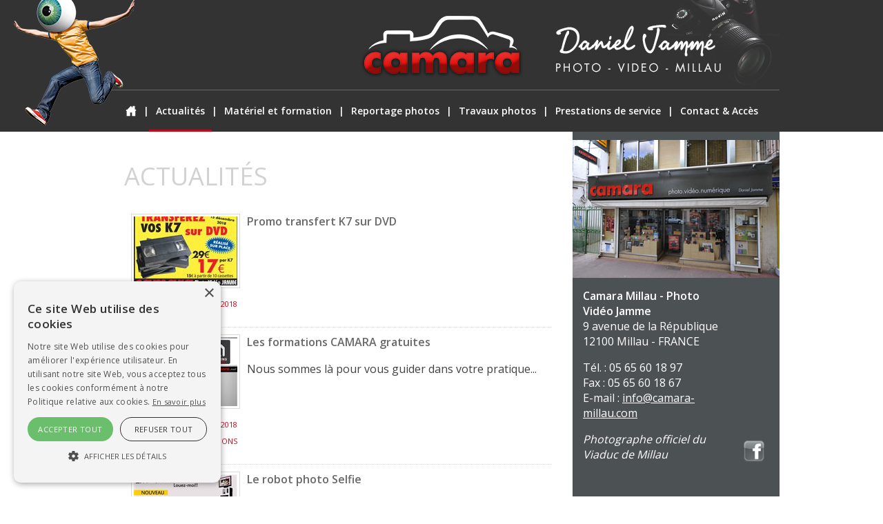

--- FILE ---
content_type: text/html; charset=utf-8
request_url: https://www.camara-millau.com/Actualit%C3%A9s.aspx
body_size: 24460
content:
<!DOCTYPE html PUBLIC "-//W3C//DTD XHTML 1.0 Transitional//EN" "http://www.w3.org/TR/xhtml1/DTD/xhtml1-transitional.dtd">
<html  xml:lang="fr-FR" lang="fr-FR" xmlns="http://www.w3.org/1999/xhtml">
<head id="Head">
<!--**********************************************************************************-->
<!-- DotNetNuke - http://www.dotnetnuke.com                                          -->
<!-- Copyright (c) 2002-2012                                                          -->
<!-- by DotNetNuke Corporation                                                        -->
<!--**********************************************************************************-->
<title>
	Photographe millau Aveyron professionnel spécialiste matériel photos mariage portrait > Actualités
</title><meta content="text/html; charset=UTF-8" http-equiv="Content-Type" /><meta content="text/javascript" http-equiv="Content-Script-Type" /><meta content="text/css" http-equiv="Content-Style-Type" /><meta id="MetaDescription" name="DESCRIPTION" content="Camara Millau, photographe professionnel, matériels photos neufs, occasions, tirages photos en qualité pro sur minilab, reportages, catalogue en ligne" /><meta id="MetaKeywords" name="KEYWORDS" content="Photographe, millau, Aveyron, professionnel, spécialiste, matériel photos, mariage, portrait, Nikon, gopro, olympus, sony, occasion, rodez, languedoc-roussillon, officiel du viaduc de millau, midi pyrenées, Tirage, agrandissement, livre, album, imprimé, région millavoise, nord Aveyron, Identité, transfert, copie, retouche, réparation, nettoyage, grands causses, larzac, Photo, video, Jamme, avenue de la république, camara, sud aveyron,DotNetNuke,DNN" /><meta id="MetaCopyright" name="COPYRIGHT" content="Copyright 2012 Camara Millau" /><meta id="MetaGenerator" name="GENERATOR" content="DotNetNuke " /><meta id="MetaAuthor" name="AUTHOR" content="Photographe millau Aveyron professionnel spécialiste matériel photos mariage portrait" /><meta name="RESOURCE-TYPE" content="DOCUMENT" /><meta name="DISTRIBUTION" content="GLOBAL" /><meta id="MetaRobots" name="ROBOTS" content="INDEX, FOLLOW" /><meta name="REVISIT-AFTER" content="1 DAYS" /><meta name="RATING" content="GENERAL" /><meta http-equiv="PAGE-ENTER" content="RevealTrans(Duration=0,Transition=1)" /><style id="StylePlaceholder" type="text/css"></style><link href="/Portals/_default/default.css?cdv=77" type="text/css" rel="stylesheet"/><link href="/DesktopModules/NBright/NBrightGen/module.css?cdv=77" type="text/css" rel="stylesheet"/><link href="/Portals/camara/Skins/NWB_camara/skin.css?cdv=77" type="text/css" rel="stylesheet"/><link href="/Portals/_default/Containers/DarkKnight/container.css?cdv=77" type="text/css" rel="stylesheet"/><link href="/Portals/camara/portal.css?cdv=77" type="text/css" rel="stylesheet"/><script src="/Resources/Shared/Scripts/jquery/jquery.min.js?cdv=77" type="text/javascript"></script><script type="text/javascript" charset="UTF-8" src="//cdn.cookie-script.com/s/eccde69df9319dd2ac47d6c8b2943fb3.js"></script>

<!-- Google tag (gtag.js) -->
<script async src="https://www.googletagmanager.com/gtag/js?id=G-V40BGTEN68"></script>
<script>
  window.dataLayer = window.dataLayer || [];
  function gtag(){dataLayer.push(arguments);}
  gtag('js', new Date());

  gtag('config', 'G-V40BGTEN68');
</script>


<style>
.minicontact {position:relative;padding-right:70px;}
.social {position:absolute;bottom:0;right:0;}
.social a:link {display:block;width:31px;height:31px;float:left;margin-right:6px;}
a.facebook {background:url(/Portals/camara/facebook.png) no-repeat;}
a.facebook:hover {background:url(/Portals/camara/facebook.png) no-repeat 0 -31px;}
a.twitter {background:url(/Portals/camara/twitter.png) no-repeat;}
a.twitter:hover {background:url(/Portals/camara/twitter.png) no-repeat 0 -31px;}
</style>
<link id="GenCSSjquery.fancybox.css" rel="stylesheet" type="text/css" href="/DesktopModules/NBright/NBrightGen/css/jquery.fancybox.css" /><script type="text/javascript">
		$(document).ready(function() {
			/* Simple image gallery. Uses default settings */
			$('.fancybox').fancybox();
		});
</script><link rel='SHORTCUT ICON' href='/Portals/camara/favicon.ico' type='image/x-icon' />     
        
			    <script type="text/javascript">
			      var _gaq = _gaq || [];
			      _gaq.push(['_setAccount', 'UA-36227433-1']);
			      _gaq.push(['_trackPageview']);
			 
			      (function() {
				    var ga = document.createElement('script'); ga.type = 'text/javascript'; ga.async = true;
				    ga.src = ('https:' == document.location.protocol ? 'https://ssl' : 'http://www') + '.google-analytics.com/ga.js';
				    var s = document.getElementsByTagName('script')[0]; s.parentNode.insertBefore(ga, s);
			      })();
			    </script>
        
		  <meta name="viewport" content="width=device-width, initial-scale=1.0, maximum-scale=1.0, user-scalable=0" /><link rel="stylesheet" type="text/css" href="/Portals/camara/Skins/NWB_camara/SlickNav/slicknav.css"></link><link rel="stylesheet" type="text/css" href="/Portals/camara/Skins/NWB_camara/Superfish/superfish.css"></link></head>
<body id="Body">
    
    <form method="post" action="/Actualit&#233;s.aspx" id="Form" enctype="multipart/form-data">
<div class="aspNetHidden">
<input type="hidden" name="StylesheetManager_TSSM" id="StylesheetManager_TSSM" value="" />
<input type="hidden" name="ScriptManager_TSM" id="ScriptManager_TSM" value="" />
<input type="hidden" name="__EVENTTARGET" id="__EVENTTARGET" value="" />
<input type="hidden" name="__EVENTARGUMENT" id="__EVENTARGUMENT" value="" />
<input type="hidden" name="__VIEWSTATE" id="__VIEWSTATE" value="fxnf+S0oH85KRi4cciJIAxgkIlCJuKKPHJk5j2iDjF6fxhD7WlnraZLNUcEMoHZG3+uvBTqlkRva/3dcw7oyoXFpOWgOQ2s2Dwc+y7xu5AL7nOW/MEDhMh30rUbbjkcxlb3V+L2I7CRlGZ/dM6J4E2rtCFUXJD9iXHIZOdmDBZnmTeH/HW7KvoZvdsAucNQFZkvL/F03lYWQNVsgHMmXzKbI3nVT2O5beVf2Jq923ArexbGb4hHOiZhWCWvLFoG3JA6jjuUngPX3yPnPJGMmBgyLTS67UoVB4hPjmgyygfhsvfbPcOXY+bp37i/ZQ+mjBIXi6SncrErTMmPxx3SoUyZIStLUdFiLQUftBttAm4+EtbYJABBD9qqZ7dhJcHEZ3aiyjBtNfp92OMUeWuUBnPx6d4KNpXA8IKLuBdWViYA16DfJDXGB+02N1UZP0//cpwmRbmn9Stjo8xavjO7ThLb9ITBp5dYZeD4et8YEUmRtI3q9nPGro76+AX9Jedj9nNHgFzZCukt9LdeQxYOYkcmfdNmt4xQNSqOEys1VH+sfwO4u1zwjQe4SpMk1wqtFWIW3kw7vVS5n4kW36QHXqzGWqiKwV5qQhE9qnxWt8nVdL1xz+vfGfYuY/p594z0HsS+p5S+AISFDATGcWEpHHUXc759LxXW1EbglCLdDLPpgW7BcKtCww0vBOGvMAYLLAiql2OsMjU3Guj8M+KwjwKTxKe3GyW74634saY7CHjOUzJ5onNv+fNG/+w0rtupZlh8mB2LQZ/Ds50kBZs9og6qsMcqtx3+ii7KheMQrHQEx1CkA7/QZqgDVS/tnScXz7xs9M11NlGnPuKaRqFML7peFtnzkBmaPJYACPyNg5T7Lq5uGCwLi7nZDYFOhHJ6cQtL21Wsm5z/uRmxpOF3shYPSuIFWlUSvdAbWTIQXS+qn/nlri7bLvV9+c+FKQL5CxB5DVPHQ3wrfCNft8WWxE8XRIJzZvkXcnlODW5fJGz0HTzBwas+qNErTg9y6IWrSzrwuAptOJGvpKq2o316UkBi7+QFLVWUfKsbKTRAYXUbYABxik0r8gnsvZqWTno6VwjTd2YBH6Vo0YH3YD4cW5Pwh2ta5o7wngg+O7ogJGRhTKjTtWo/0XeXqFfLXJ6JPxpCU/TufWhoJOsRTs2HIIklnDpgdaLUF0EmNvlrvhBhPXd4zWF2yi3736rBnQR7Rsn+nOjOwviyBCt+r2WLM/FSWW55svwnhGJFUY4BPIMDJ7A/SpMpJ91Mip89NDaah1vfaa8uDbYxvYLCFOXE2gxR/lIlj0e7Wuod+nd+tXMGoarxRHWH7B82Kgte/D+oWKjBWLnMzm+XPvBc0flNiRiyCfhkUlOVuJLnGM2J1x02R/d1mxjwnTRgz9MaffK4FFwA8r+NxLhrrv62lLzrwAdTzCZTbB5jVAsxh332wX5jjqWCu71eaMA0w8XrJhZYyzexHA2mnlOmEB1rXYBEebYI9ZVLXQrCLbRrSiO15K/[base64]/Rqe4RSwnPxwyyTUFGgWhgoecKmNzvfHKyCVSMoYLGIPXBNKJwHL418XVbzYc0ARusjn+SWzVTp9HM4Oyx/co2rSLpcfQCnx9UFKQJbeAT5AijT+dxwdyAQuXrlp7E+Kf7bW9enoPWbVp5aqWjTdd32+k7jVOaxuLOdmz3B2Qol3S5VMsUOauXz2k/dpJ5gyJMg+NtEeJZG11f5TqJAE3tb1grfIoiRyTGRaFcZ9MegiHtRms1GFCFDM8v7PB1VMsW5Hebjuptwu6JvJLiFuqSleJDV25u1rJuyL4uIYnQVPT4fuVrxWYqnelyYEMSyfwgZQTuawQWxUBqXpwQ+akE0c2IApJ4vFaXoms9lPk5Fz310/Oo62bGnO+AMdcQW6Mhxp3bvgrDwLOW8xdldn22w2UiYT/cG11LFuAv51wnedLJWGxDQksiGIMILYQtnLjoPyx1oXIT+g1pEYjcBPtNJ0jrLOJULzHTtREXErtDVepNZ9Sp2Yp04F4KVYvD6pKtf8gnw0vJSZJuQ6mGfD8qCx2iqMQ93ujurqljXafMeJJfPSMTtkMchCtwTffShrR8Wmw2hIWbHfuvRgzoZoGAH/trgIC8Z6R1l+P3Fo/JCStz4l1VkGDIWMZPAxWthO6519BFfCIeduS/jny/b/BRdL08aN4XrJeMBbjjhMjHQJMiFKMAXGH8BiUGwmjksGlVG/[base64]/pjKJVLjmOqLaTT3RrKEiuOdynF6VHuN+fqW2s/PSbcpnr9JL1TMFbnJIYTkkoVW7IT73VUVMy0mXyPklPoqgnkqfw6P1mfOc3qJohFiXRiQEKikdS0E3OZ5vOqorQLypxvQ0YKftbAVBhU7xqsWP01ZigwJ232+oeFH9quBOEfN1VNC46JYMEWCBOfIg0uLg54fws5BjwNFccNoZlvRazyWFyaDamHCAfhWUtBQ/qFWN/YHrvKihNLq5TzKy+7htE3pUBMWQ/WfVvv/aL1gSKDfiCp6Oo2bfTiYU5QnU31YStT4lCujbRPSFaIwCcu/jSAdfdPPxSbP0YDBitZP6AIhF+S+ZwCZo1F3WkLLoEhqH+TKXaS4fxvmczFskv9vqCLniMJjK10X3JPNz/YAj7QQ9XhjG8Z1pqnZHiaxAjMzcs9Xn/qLm9Rw+ao4k3P2zKB9XJ08sHTv8n1aDMIgcOV4fIzYLmZOsIEXyqJAt2IoqAVlnPcGB1eHmTejCJ1lTQLSeTlWPcw4Ssv3sDRAT48S5pBn97Il35N8heSUuJA4nHa+F/DVly5fY8se1tIC+7/knnzoZVxZ4tfLd4Z6cGsANdcgiPhuHJlLTxq/xil4vXXZ/RmLu9+IO3rgExdGGEW0TtMk0ftBHvco5KJ0NHFUkGSjVl0TSi7I0u7MI/20iQstn2wugJX6K2oUoKM2pRCtZeoyFk1HQlC+xIyLJ/Ll72MQs6LFALNyfw0Z2ItSrj+6eArApScWOtIA4qUDVKReJ8h76Adl6OEJT3hxxPLgCH2aJVDdsBnPmjZsF2DseeeGyr70hSDcbwDW0kJ1taNl4PCUH52yLcZlYui/YuSRfsaH5My2NQu48/y51GvExxEnLkgVwXzlcYlSJYg1PJEHEX2mZ0JBDTqIZV36obsHoFy7/mBQ8jO7LsgPmvKQKLxpjPzAOWQ44mp5ZuNjn8mzGFqEu5fAeugD9+s1/Ygm/moBF8exAkC1krjwJITVqhmUuNdoNz4JNkE5JO3MXl/qX5brZoNKq0BTuq2ajJ58gT4YNnCz8voYICVCJNqS+5KNvMHOh6LP2PL04Qd3iAR/8WRoAT9Vy7t2RCAB3IGbEmyvoP1Dze98znjvgAUscogy8tWDbElZDiMYNwfbwtrKMZkkgmmo2inCGGVGvXbxJNNr6/16vhKPIBpOTQqruI/cOXdQMieWBWT6gB+gwTllGk7wpqrNBEWE0hjyJjvwxzvqvQOcmTgado44tZuQy1lHay2RJ8VOm3/EZY4zwYEuuRcmrLlSvj/nuEYpva698tUyCvy25cci470hyFbcI0t39y0InOW+FXe/5XBsIpwxCAwVdPdrON1/uDMCBHt11USWIPn5QSW1ClScdsLQ4P6PJQWxLURJvlBklglY2CnWD0eCMfoIXsmJJMB6I6ZIe+bQg26tQHhBTiEW4/ecS5yE4bsWFmGIDylPwbCojMtFHUXftMK3gVQI9l3HsnI+cIv44CJX0s3UFlvFTXRcbDpynuXYxRmxgO43gHrz/evXl70ypA6qReP2w28Oe/PPC2MAi3NibzgHJtlYMnEdLU7KCQMjmdWQfo2PhH5yMM9chef93hrlUCcaoEzNR8YJjMRpLF9ykS6j0tUqvl8i6t/sVAVn0cXmRwpCTY1EINffvSpQ6HB8Akeqt6iPGbnXFgS2pScNRuDdyDu0Lp8B/Ksam5xyxowKjDO1R3nnlM+5C9sOtzw9uwVIvnRWKf16Qo9Hc6IROci6AiiLkGXo81kRFWZbdOqVtQ5wWiShWvOjAoXrqvKfCG8uynvmIB8BNBR/3vt8xX9j+PEEcPZgFAR25FtQ4ZIL7/2Q7FxXM92e0GiwpP08mO6eq4TcqzkyB1yzqlNU4xxwQoZ3C3ebYREt224vcHpMl65jdw0+jbDmCB/[base64]/WVxhZI4Yajdti09Z5iTOugL9MmCmsYZLr8OdIHq4/VoMyEcVHPdcQAMKLVwq5q+2Wc1XdDtTxmqEB8/Fgj3RTzwnWbgGOELnDuPcJ3y+lNBI1Qi/x6eFmmP3djwoQCBEIiOm3UetEqSPCIPqLCvqLkKTOQwucDJGdgKzb3JkGLFil2hu/8YjYet5n/4TDRkbegFOh1cZ8tb38avfUNVYTNbu6X37RjbQTOmEk2NsvhUxXtZHd/r7YF47ki1SPY/oPQBWO3UmDeAhCLXx5WMSZvVV7KsuUoB1q3/m1isIPmEwrlQpul64ZugNdEfKqbhGCtFBQ+xAZf6rqsglC7D0NAwhMkpfNy6siDp04TSLAPOpHlb3tFaDOR9HotfkwzbgSbovTijTzePtDc77ebQkhJxBr8hXksM/GhgFDTQskpSJ8smgEGzlhCh87H0NeOZOCY18VO+4q+csh0WGTSS6XCLyIO20wlWSR3YL+hcoXKjn0W1QC6xBnMRujBS7SKewEwQFVxNoczm6mAVV74rPdSUYsVdOV2K0zMV6f4tGSVtI94bXyBy5Fca2jS8DQy97ODCmhSR5ljLeilYoMyKlEu3Ki2/8sWLC7mVvI/vIOFYUSixf71oglt06XNMCL6OIdTqaV0TXrDKEtVJiALL4cTm9Ihbh/hfMQ545UA0LoEOQEmVFMebt/YgekDeaIdluCJX0VgGWrNtB31rYaRxgAIlpYyx5oK4DU5/AkW4xQdo2EibOcS0N5HN+kKlYzMOL6Q3DXjsm6Nn5Pv6RxN0/ET8tLyamc3ITtjnmG0vYSOCdpcIPXjjzssM5FaxhZN+h8bZAfM8IiZID1Oa/7cvkTQxNYhZvVW8Hs9ztH2kxzzPeiYFapjyZIBMqE5fdl5bivzG9WfNJaiD+pWN4Ch6aj5ZaU1Q4Zn0J2lLSIthDyS5XPSYd8UmcAF8VSW0HS1Duywau4L+bR4HQmm7nW5jCVGc7EFzAEWdIMuKSFo7AbUrwPhYQtb5ZCXJ3R9iDPNv0TjeUJtBk+E/XsQdJLv9dmv1WM5tVVhks2Ik6X8JgKnf/re+3GDwatFbPqsy+pOhjJBqdwgOB19dcPJhFD+MTOeLgKb9RjRFV00wUVk4O50N1smhhZ2HCD2/fPHQf5AcqAyfcF389Z00to42382NYswCiTXi9eSCRkWoVzgZzOGvQ+kuq6X4K//HGbnRnpJsJk=" />
</div>

<script type="text/javascript">
//<![CDATA[
var theForm = document.forms['Form'];
if (!theForm) {
    theForm = document.Form;
}
function __doPostBack(eventTarget, eventArgument) {
    if (!theForm.onsubmit || (theForm.onsubmit() != false)) {
        theForm.__EVENTTARGET.value = eventTarget;
        theForm.__EVENTARGUMENT.value = eventArgument;
        theForm.submit();
    }
}
//]]>
</script>


<script src="/WebResource.axd?d=eQ5aw9d4uU9g0hPYgl8Ere8hs2iZN8nMVy68UweBIzf78JWjQU9-AMMZ_rsSbxj_tY8FmcVw2DXgLrl30&amp;t=637811765229275428" type="text/javascript"></script>


<script src="/DesktopModules/NBright/NBrightGen/js/jquery.fancybox.pack.js" type="text/javascript"></script><script type="text/javascript" src="/Portals/camara/Skins/NWB_camara/SlickNav/jquery.slicknav.min.js"></script><script type="text/javascript">if (!(window.jQuery && window.jQuery.fn && window.jQuery.fn.hoverIntent)) document.write(unescape('%3Cscript src="/Portals/camara/Skins/NWB_camara/Superfish/hoverIntent.js" type="text/javascript"%3E%3C/script%3E'));</script><script type="text/javascript">if (!(window.jQuery && window.jQuery.fn && window.jQuery.fn.superfish)) document.write(unescape('%3Cscript src="/Portals/camara/Skins/NWB_camara/Superfish/superfish.js" type="text/javascript"%3E%3C/script%3E'));</script>
<script type="text/javascript">
//<![CDATA[
var __cultureInfo = {"name":"fr-FR","numberFormat":{"CurrencyDecimalDigits":2,"CurrencyDecimalSeparator":",","IsReadOnly":false,"CurrencyGroupSizes":[3],"NumberGroupSizes":[3],"PercentGroupSizes":[3],"CurrencyGroupSeparator":" ","CurrencySymbol":"€","NaNSymbol":"NaN","CurrencyNegativePattern":8,"NumberNegativePattern":1,"PercentPositivePattern":0,"PercentNegativePattern":0,"NegativeInfinitySymbol":"-∞","NegativeSign":"-","NumberDecimalDigits":2,"NumberDecimalSeparator":",","NumberGroupSeparator":" ","CurrencyPositivePattern":3,"PositiveInfinitySymbol":"∞","PositiveSign":"+","PercentDecimalDigits":2,"PercentDecimalSeparator":",","PercentGroupSeparator":" ","PercentSymbol":"%","PerMilleSymbol":"‰","NativeDigits":["0","1","2","3","4","5","6","7","8","9"],"DigitSubstitution":1},"dateTimeFormat":{"AMDesignator":"","Calendar":{"MinSupportedDateTime":"\/Date(-62135596800000)\/","MaxSupportedDateTime":"\/Date(253402297199999)\/","AlgorithmType":1,"CalendarType":1,"Eras":[1],"TwoDigitYearMax":2029,"IsReadOnly":false},"DateSeparator":"/","FirstDayOfWeek":1,"CalendarWeekRule":2,"FullDateTimePattern":"dddd d MMMM yyyy HH:mm:ss","LongDatePattern":"dddd d MMMM yyyy","LongTimePattern":"HH:mm:ss","MonthDayPattern":"d MMMM","PMDesignator":"","RFC1123Pattern":"ddd, dd MMM yyyy HH\u0027:\u0027mm\u0027:\u0027ss \u0027GMT\u0027","ShortDatePattern":"dd/MM/yyyy","ShortTimePattern":"HH:mm","SortableDateTimePattern":"yyyy\u0027-\u0027MM\u0027-\u0027dd\u0027T\u0027HH\u0027:\u0027mm\u0027:\u0027ss","TimeSeparator":":","UniversalSortableDateTimePattern":"yyyy\u0027-\u0027MM\u0027-\u0027dd HH\u0027:\u0027mm\u0027:\u0027ss\u0027Z\u0027","YearMonthPattern":"MMMM yyyy","AbbreviatedDayNames":["dim.","lun.","mar.","mer.","jeu.","ven.","sam."],"ShortestDayNames":["di","lu","ma","me","je","ve","sa"],"DayNames":["dimanche","lundi","mardi","mercredi","jeudi","vendredi","samedi"],"AbbreviatedMonthNames":["janv.","févr.","mars","avr.","mai","juin","juil.","août","sept.","oct.","nov.","déc.",""],"MonthNames":["janvier","février","mars","avril","mai","juin","juillet","août","septembre","octobre","novembre","décembre",""],"IsReadOnly":false,"NativeCalendarName":"calendrier grégorien","AbbreviatedMonthGenitiveNames":["janv.","févr.","mars","avr.","mai","juin","juil.","août","sept.","oct.","nov.","déc.",""],"MonthGenitiveNames":["janvier","février","mars","avril","mai","juin","juillet","août","septembre","octobre","novembre","décembre",""]},"eras":[1,"ap. J.-C.",null,0]};//]]>
</script>

<script src="/Telerik.Web.UI.WebResource.axd?_TSM_HiddenField_=ScriptManager_TSM&amp;compress=1&amp;_TSM_CombinedScripts_=%3b%3bSystem.Web.Extensions%2c+Version%3d4.0.0.0%2c+Culture%3dneutral%2c+PublicKeyToken%3d31bf3856ad364e35%3afr-FR%3a5bc44d53-7cae-4d56-af98-205692fecf1f%3aea597d4b%3ab25378d2" type="text/javascript"></script>
<div class="aspNetHidden">

	<input type="hidden" name="__VIEWSTATEGENERATOR" id="__VIEWSTATEGENERATOR" value="CA0B0334" />
	<input type="hidden" name="__VIEWSTATEENCRYPTED" id="__VIEWSTATEENCRYPTED" value="" />
	<input type="hidden" name="__EVENTVALIDATION" id="__EVENTVALIDATION" value="GSH+qvpaTWJQ5GlofZ+2bkf8PRIsFRMru4p0anbtlLS/OZgiyRTrNoqZdyl+rU/zlRFl9gBE+d1UDw6eySFZhC+WB+T0zWeeAk4e0t/7x7EAqi8hNqYJhLNadf+JYyYRE5l05ro3EoJSgpb+" />
</div><script type="text/javascript">
//<![CDATA[
Sys.WebForms.PageRequestManager._initialize('ScriptManager', 'Form', [], [], [], 90, '');
//]]>
</script>

        <script src="/js/dnncore.js?cdv=77" type="text/javascript"></script>
        
        

<div class="pagemaster">

<div class="mobilemenu"><!-- DDRmenu v02.00.01 - SlickNav template --><ul id="mobilemenu">
  <li><a href="https://www.camara-millau.com/Accueil.aspx">Accueil</a></li>
  <li><a href="https://www.camara-millau.com/Actualit%C3%A9s.aspx">Actualités</a></li>
  <li><a href="https://www.camara-millau.com/Mat%C3%A9rieletformation.aspx">Matériel et formation</a></li>
  <li><a href="https://www.camara-millau.com/Reportagephotos.aspx">Reportage photos</a></li>
  <li><a href="https://www.camara-millau.com/Travauxphotos.aspx">Travaux photos</a></li>
  <li><a href="https://www.camara-millau.com/Prestationsdeservice.aspx">Prestations de service</a></li>
  <li><a href="https://www.camara-millau.com/ContactAcc%C3%A8s.aspx">Contact &amp; Accès</a></li>
</ul><script type="text/javascript">
jQuery(document).ready(function() {
	$('#mobilemenu').slicknav({
  label: '',
  duplicate: false
  });
});
    </script></div>

<div class="header">
<div class="page">
  <div id="dnn_HeaderPane" class="headerpane"><div class="DnnModule DnnModule-NBrightGen DnnModule-891"><a name="891"></a>
<div class="Invisible"><div id="dnn_ctr891_ContentPane"><!-- Start_Module_891 --><div id="dnn_ctr891_ModuleContent" class="DNNModuleContent ModNBrightGenC">
	
<img alt="" src="/Portals/camara/perso1.png" />






</div><!-- End_Module_891 --></div></div></div></div>
  <div class="logopane"><a id="dnn_dnnLogo_hypLogo" title="Photographe millau Aveyron professionnel spécialiste matériel photos mariage portrait" href="https://www.camara-millau.com/Accueil.aspx"><img id="dnn_dnnLogo_imgLogo" src="/Portals/camara/camara-logo2018.png" alt="Photographe millau Aveyron professionnel spécialiste matériel photos mariage portrait" style="border-width:0px;" /></a></div>
  <div class="menu"><!-- DDRmenu v02.00.01 - Superfish template --><script type="text/javascript">
			jQuery(function($) {
				$("#dnn_ctl02").superfish(
					{onShow:function() { if ($.browser.msie) this[0].style.removeAttribute('filter'); },MenuStyle:"Superfish"}
				);
			});
		</script><div class="sf-menu-table">
  <ul class="sf-menu" id="dnn_ctl02">
    <li class="tabfirst"><a href="https://www.camara-millau.com/Accueil.aspx">Accueil</a>|</li>
    <li class="current"><a href="https://www.camara-millau.com/Actualit%C3%A9s.aspx">Actualités</a>|</li>
    <li><a href="https://www.camara-millau.com/Mat%C3%A9rieletformation.aspx">Matériel et formation</a>|</li>
    <li><a href="https://www.camara-millau.com/Reportagephotos.aspx">Reportage photos</a>|</li>
    <li><a href="https://www.camara-millau.com/Travauxphotos.aspx">Travaux photos</a>|</li>
    <li><a href="https://www.camara-millau.com/Prestationsdeservice.aspx">Prestations de service</a>|</li>
    <li><a href="https://www.camara-millau.com/ContactAcc%C3%A8s.aspx">Contact &amp; Accès</a></li>
  </ul>
</div></div>
</div>
</div>

<div class="page">
  <div class="content">
    <div id="dnn_ContentPane" class="contentpane"><div class="DnnModule DnnModule-NBrightGen DnnModule-898"><a name="898"></a>
<div class="Invisible"><div id="dnn_ctr898_ContentPane"><!-- Start_Module_898 --><div id="dnn_ctr898_ModuleContent" class="DNNModuleContent ModNBrightGenC">
	
<h1>Actualités</h1>
<div class="entrylistdiv">
<div class="entrylistleft">
<a href="https://www.camara-millau.com/Actualités/TabId/373/eid/142845/modid/898/PromotransfertK7surDVD.aspx">
<img alt="Promo transfert K7 sur DVD" src="/Portals/camara/NBrightGen_Upload/Thumb_150x100_b10ffa53-b3da-47da-ae70-ccb280f3628d.jpg" />
</a>
<p class="infos">
04/12/2018<br />

</p>
</div>
<div class="entrylistright">
<h2><a href="https://www.camara-millau.com/Actualités/TabId/373/eid/142845/modid/898/PromotransfertK7surDVD.aspx">Promo transfert K7 sur DVD</a></h2>
<p></p>
</div>
<div class="clearfix"></div>
</div><div class="entrylistdiv">
<div class="entrylistleft">
<a href="https://www.camara-millau.com/Actualités/TabId/373/eid/140584/modid/898/LesformationsCAMARAgratuites.aspx">
<img alt="Les formations CAMARA gratuites" src="/Portals/camara/NBrightGen_Upload/Thumb_150x100_c1dbac69-b069-491d-9689-bd1209b9943f.jpg" />
</a>
<p class="infos">
03/12/2018<br />
Formations
</p>
</div>
<div class="entrylistright">
<h2><a href="https://www.camara-millau.com/Actualités/TabId/373/eid/140584/modid/898/LesformationsCAMARAgratuites.aspx">Les formations CAMARA gratuites</a></h2>
<p>Nous sommes l&#224; pour vous guider dans votre pratique...</p>
</div>
<div class="clearfix"></div>
</div><div class="entrylistdiv">
<div class="entrylistleft">
<a href="https://www.camara-millau.com/Actualités/TabId/373/eid/140726/modid/898/Unconceptexclusif.aspx">
<img alt="Le robot photo Selfie" src="/Portals/camara/NBrightGen_Upload/Thumb_150x100_79b0c75f-d4ae-453d-9a29-f480ae6d051d.jpg" />
</a>
<p class="infos">
26/09/2015<br />
NOUVEAU
</p>
</div>
<div class="entrylistright">
<h2><a href="https://www.camara-millau.com/Actualités/TabId/373/eid/140726/modid/898/Unconceptexclusif.aspx">Le robot photo Selfie</a></h2>
<p>Des souvenirs uniques et personnalis&#233;s...</p>
</div>
<div class="clearfix"></div>
</div><div class="entrylistdiv">
<div class="entrylistleft">
<a href="https://www.camara-millau.com/Actualités/TabId/373/eid/140582/modid/898/DunouveauchezCAMARA.aspx">
<img alt="Du nouveau chez CAMARA" src="/Portals/camara/NBrightGen_Upload/Thumb_150x100_c95946e1-7dad-436c-81ac-7c437a99d13c.jpg" />
</a>
<p class="infos">
08/06/2015<br />
NOUVEAUTE
</p>
</div>
<div class="entrylistright">
<h2><a href="https://www.camara-millau.com/Actualités/TabId/373/eid/140582/modid/898/DunouveauchezCAMARA.aspx">Du nouveau chez CAMARA</a></h2>
<p></p>
</div>
<div class="clearfix"></div>
</div>





</div><!-- End_Module_898 --></div></div></div></div>
    <div class="right">
    <div id="dnn_TopRightPane" class="toprightpane"><div class="DnnModule DnnModule-NBrightGen DnnModule-894"><a name="894"></a>
<div class="Invisible"><div id="dnn_ctr894_ContentPane"><!-- Start_Module_894 --><div id="dnn_ctr894_ModuleContent" class="DNNModuleContent ModNBrightGenC">
	
<img src="/Portals/camara/magasin.jpg" /><br />
<div class="minicontact">
<div class="social">
<a href="http://www.facebook.com/pages/Photo-Video-Jamme/133573633462866" target="_blank" class="facebook" ></a>
<a href="" target="_blank" class="twitter" style='display:none;'></a>
</div>
<b>Camara Millau - Photo Vidéo Jamme</b>
<div>9 avenue de la République</div>
<div >12100 Millau - FRANCE</div>
<p>
<div >Tél. : 05 65 60 18 97</div>
<div style='display:none;'>Tél. 2 : </div>
<div >Fax : 05 65 60 18 67</div>
E-mail : <script type="text/javascript">document.write(String.fromCharCode(60,97,32,104,114,101,102,61,39,109,97,105,108,116,111,58,105,110,102,111,64,99,97,109,97,114,97,45,109,105,108,108,97,117,46,99,111,109,39,62,105,110,102,111,64,99,97,109,97,114,97,45,109,105,108,108,97,117,46,99,111,109,60,47,97,62))</script>
</p>
<p><i>Photographe officiel du Viaduc de Millau</i></p>
</div>






</div><!-- End_Module_894 --></div></div></div></div>
    <div id="dnn_RightPane" class="rightpane DNNEmptyPane"></div>
    </div>
    <div class="clearfix"></div>
  </div>
</div>

<div class="footer">
<div class="page">
  <span id="dnn_dnnCopyright_lblCopyright" class="SkinObject">Copyright 2012 Camara Millau</span>
-&nbsp;<a href="/Mentionsl%C3%A9gales.aspx" class="SkinObject">Mentions L&eacute;gales</a>&nbsp;-&nbsp;<a id="dnn_dnnLogin_loginLink" title="Connexion" class="SkinObject" href="https://www.camara-millau.com/login.aspx?ReturnUrl=%2fActualit%c3%a9s.aspx">Connexion</a>
<!--close loginGroup-->
</div>
</div>

</div>

        <input name="ScrollTop" type="hidden" id="ScrollTop" />
        <input name="__dnnVariable" type="hidden" id="__dnnVariable" autocomplete="off" />
        
    
<script type="text/javascript" src="/Resources/Shared/scripts/initWidgets.js" ></script></form>
    
    
</body>
</html>

--- FILE ---
content_type: text/css
request_url: https://www.camara-millau.com/Portals/camara/Skins/NWB_camara/skin.css?cdv=77
body_size: 10593
content:
  /* Fonts */
@import url(https://fonts.googleapis.com/css?family=Open+Sans:300,400,600);

body {
  color:#414244;
  font-size: 16px;
  font-family: 'Open Sans', sans-serif;
  line-height: 24px;
}
.pagemaster {
  width: 100%;
  min-width: 980px;
  position: relative;
  z-index: 1;
}
.header {
  background: #333;
}
.page {
  width: 980px;
  position: relative;
  margin: 0 auto;
}
.header .page {
  background: transparent url(bannerbg2018.jpg) no-repeat top right;
}
.headerpane {
  position: absolute;
  top: 0;
  left: -130px;
}
.logopane {
  height: 130px;
  text-align: center;
  border-bottom: #666 solid 1px;
}
.logopane img {margin:23px 0 0 0;}
.menu {
  height: 60px;
}
.menu a:link {
  text-decoration: none;
}
.content {position:relative;}
.contentpane {background-color:white;width:620px;margin:20px 30px 30px 30px;float:left;min-height:100px;}
.right {background-color:#4c5153;float:left;color:white;line-height:normal;width:300px;}
.right a:link, .right a:visited, .right a:active {color:white;}
.right a:hover {color:black;}
.toprightpane img {margin-top:12px;}
.rightpane {width:270px;min-height:100px;margin:0 15px 15px 15px;border-top:#707475 solid 1px;}
.rightpane:after {content:"";display:table;clear:both;}

/*.contentpane .DNNModuleContent {margin: 0 25px;}*/

/* FOOTER */
.footer {padding:15px;margin-top:20px;background-color:#eeeae8;color:#9a9a9a;font-size:10px;text-align:right;}
.footer span.SkinObject {font-weight:normal;color:#9a9a9a;font-size:10px;}
.footer a.SkinObject:link, .footer a.SkinObject:visited, .footer a.SkinObject:active {font-weight:normal;color:#9a9a9a;text-decoration:none;font-size:10px;}
.footer a.SkinObject:hover {font-weight:normal;color:black;text-decoration:none;}

/* MISC */

.entrylistdiv {padding:10px;border-bottom:1px dotted #dadada;}
.entrylistleft {float:left;text-align:right;margin-right:10px;}
.entrylistleft img {padding:3px;border:1px solid #dadada;}
.infos {text-transform:uppercase;font-size:11px;padding-right:4px;color:#be0c1c;}
.entrylistright {float:left;}
.entrylistright h2 {font-weight:bold;margin:0;text-transform:none;font-size:16px;}

.entrycat {font-weight:bold;text-transform:uppercase;font-size:14px;}
.entrydiv h1 {font-weight:bold;margin:0;line-height:30px;text-transform:none;font-size:30px;letter-spacing:-1px;}
.entrygal, .entryinfos, .entrymore {padding:10px;border-bottom:1px dotted #dadada;}
.entrygal img {padding:3px;border:1px solid #dadada;float:left;margin-right:10px;}
.entryback {padding:10px;text-align:right;}

.lof-slidecontent .slider-desc-header { font-weight:bold;text-transform:uppercase;font-size:14px;}
.lof-slidecontent .slider-description h1 { font-weight:bold;margin:0;line-height:30px;text-transform:none;font-size:30px;color:white;letter-spacing:-1px; }
.lof-slidecontent .slider-description p { margin-top:5px; }

.homenewsdiv {position:relative;}
.homenewsnav {position:absolute;bottom:0;left:0;}
.homenewstext {position:absolute;top:0;left:0;}

.occdiv {margin-bottom:10px;background-color:#e7e7e7;padding:10px;position:relative;}
.occprice {position:absolute;bottom:10px;right:10px;font-weight:bold;font-size:14px;}
.occimg {float:left;margin-right:10px;}

.repdiv {background-color:#cccccc;padding:10px 0 0 10px;}
.repimg {float:left;margin:0 10px 10px 0;}

.homerepdiv {background-color:#cccccc;padding:10px 0 0 10px;margin-top:15px;}
.homereplink {text-align:right;margin-top:10px;font-size:11px;}

.marquesdiv {text-align:center;width:120px;}
.marquesdiv img {margin-bottom:5px;}

.minicontact {margin:15px 15px 0;}

.datatable {width:100%;}
.datatable th{background:#d3e9f7 url("tableheader.jpg") repeat-x top left;border-top:1px solid #D2E7F8;border-bottom:1px solid #C0DAE7;padding:5px 10px;color:#0072c6;font-family:Segoe UI, Arial, Verdana, Helvetica sans-serif;font-weight:normal;}
.datatable td{border-bottom:1px solid #e9e9e9;padding:10px;}

.NBright_ButtonDiv {margin-top:10px;}

.NBright_ButtonDiv a:link, .NBright_ButtonDiv a:visited, .NBright_ButtonDiv a:active {
  background-color: #f5f5f5;
  border: 1px solid #dedede;
  border-top: 1px solid #eee;
  border-left: 1px solid #eee;
  line-height: 130%;
  text-decoration: none;
  font-weight: bold;
  color: #565656;
  padding: 5px 10px 6px 10px;
  margin-left: 380px;
}
.NBright_ButtonDiv a:hover{background-color:#dff4ff;border:1px solid #c2e1ef;color:#336699;text-decoration: none;}

.clearfix {clear:both;}

/* Password Information */
#Passwords{margin:2em 0;padding:0;}
#Passwords li{display:inline-block;height:62px;width:305px;background:url(images/Icons.png) no-repeat -256px -64px;margin:0 15px 0 0;padding:0;list-style-type:none;}
#Passwords li.Host{margin:0;}
#Passwords span.SubHead{display:block;color:#FFF;font-size:14px;padding:11px 0 8px 15px;}
#Passwords span.Password{color:#FFF;padding:0 0 0 15px;}
p.Disclaimer{clear:both;color:#666666;font-size:11px;line-height:14px;}

/* Panes - In Layout Mode */
.paneOutline{border:0;}
.paneOutline span.SubHead center{border:1px #ccc dotted;border-left:0;border-right:0;line-height:2.5em;}

#iPopUp{display:none;}
.eipbackimg{z-index:1000;}

/* Language Object */
.language-object { display:inline-block; margin-left: 5px; }

/* DNN Default */
.ControlPanel, .PagingTable { background:#d9d9d9; border:1px #667 solid; padding:2px; margin:0 auto; width:960px;}
.ControlPanel table td {padding:2px;}
.Head {color:#333;font-size:20px;font-family:Tahoma, Arial, Helvetica;font-weight:normal;}
.SubHead {color:#036;font-size:11px;font-family:Tahoma, Arial, Helvetica;font-weight:700;}
.SubSubHead {color:#000;font-size:11px;font-family:Tahoma, Arial, Helvetica;font-weight:700;}
.Normal, .NormalDisabled { color:#494949;font-size:12px; font-family:Segoe UI, Arial, Helvetica;}
.NormalDisabled {color:#c0c0c0;}
.NormalBold { color:#494949;font-size:12px;font-family:Segoe UI, Arial, Helvetica;font-weight:700;}
.NormalRed {color:#F00; font-size:12px;font-family:Segoe UI, Arial, Helvetica;font-weight:700;}
.NormalTextBox {font-size:12px;font-family:Segoe UI, Arial, Helvetica;font-weight:normal;}
.DataGrid_AlternatingItem {background-color:#FFF;color:#F00;font-size:10px;font-family:Tahoma, Arial, Helvetica;font-weight:normal;}
.DataGrid_Container {background-color:Transparent;}
.DataGrid_Footer {background-color:#FFF;}
.DataGrid_Header {background-color:Transparent;color:#000;font-size:10px;font-family:Tahoma, Arial, Helvetica;font-weight:700;text-align:center;}
.DataGrid_Item {background-color:Transparent;color:#000;font-size:10px;font-family:Tahoma, Arial, Helvetica;font-weight:normal;}
.DataGrid_SelectedItem {background-color:#c0c0c0;color:#00F;font-size:10px;font-family:Tahoma, Arial, Helvetica;font-weight:normal;}
.CommandButton {font-size:11px;font-family:Tahoma, Arial, Helvetica;font-weight:normal;}
A.CommandButton:link, A.CommandButton:visited { color:#3969b7; text-decoration:underline; font-weight:700;}
A.CommandButton:hover { color:#83A3D8; text-decoration:underline;}
A.CommandButton:active { color:#000; text-decoration:underline;}
.StandardButton {padding:0 5px;background:#DDD;color:#000;font-size:11px;font-family:Verdana, sans-serif;font-weight:normal;}
h1, h2, h3, h4, h5, h6 {color:#696969;font-family:'Open Sans', sans-serif;font-weight:normal;margin:20px 0;line-height:normal;text-transform:uppercase;}
h1 {font-size:36px;color:#d2d2d2;}
h2 {font-size:24px;}
h3 {font-size:16px;}
.right h3 {color:white;}
h4 {font-size:13px;color:#cf7a0e;letter-spacing:1px;margin-bottom:10px;}
h5 {font-size:13px;color:#a48a76;letter-spacing:1px;margin-bottom:10px;}
h6 {font-size:16px;color:#4a4a4a;}
h1 a:link, h1 a:visited, h1 a:active, h1 a:hover {text-decoration:none;}
h2 a:link, h2 a:visited, h2 a:active, h2 a:hover {text-decoration:none;color:#696969;}
.blue {color:#19537d;background:url(h1blue.gif) repeat-x center left;}
strong { font-weight:600;} em { font-style:italic;}
tfoot, thead {color:#036;font-size:12px;font-family:Tahoma, Arial, Helvetica;}
th {color:#036;font-size:12px;font-family:Tahoma, Arial, Helvetica;font-weight:700;vertical-align:baseline;}
a:link, a:visited { color:#008a9e; text-decoration:underline;}
a:hover { color:#414244; text-decoration:underline;}
a:active { color:#414244; text-decoration:underline;}
blockquote, pre {font-family:Lucida Console, monospace;}
/* p, ul, ol{margin:0;padding:1em 0;} */
.Normal ul, .Normal li { margin-left:10px; padding-left:0px;}
.Normal ul li {list-style-type:disc; margin-left:10px; padding-left:0px;}
.Normal ul li li {list-style-type:circle;}
.Normal ul li li li {list-style-type:circle;}
.Normal ol li{list-style-type:decimal;}
.Normal ol ol li {list-style-type:lower-alpha;}
.Normal ol ol ol li {list-style-type:lower-roman;}
.Normal ol ul li {list-style-type:disc;}
hr {color:#696969;height:1pt;text-align:left;}
.DNNEmptyPane {width:0; visibility:hiddent!important; height:0px!important; margin:0px!important;}
/* DEBUG */
/* Module titles and text don�t always extend to the right edge of the container making it easier to spot. */
.dnnActionMenu { right:10px; left:auto; width:95px;}

/* PREQUERIES */
.mobilemenu, .slicknav_menu {display:none;}

/************************************************************************************
MEDIA QUERIES
*************************************************************************************/
/* for 640px and less - Only portrait for retina display */
@media all and (max-width:640px),
            screen and (-webkit-min-device-pixel-ratio: 3.0) and (max-width: 1920px) and (orientation: portrait),
            screen and (-webkit-min-device-pixel-ratio: 2.0) and (max-width: 1280px) and (orientation: portrait) {
.menu {display:none;}
.mobilemenu, .slicknav_menu {display:block;}
.pagemaster {min-width:0;}
.page {width:auto;padding:0 20px;}
.header .page {background:transparent url(bannerbg2018.jpg) no-repeat top center;}
.headerpane {display:none;}
.logopane {height:auto;border-bottom:none;}
.logopane img {margin:130px 0 30px 0;}
.content img {max-width:100%;height:auto !important;}
.contentpane {width:auto;float:none;margin:20px 0 30px 0;}
.right {width:auto;float:none;}
.rightpane {width:auto;}
.footer {text-align:center;}
.entrylistleft {float:none;text-align:left;margin-right:0;}
.infos {padding-right:0;}
.entrylistright {float:none;}
/* Responsive Embed */
.video-container {position:relative;padding-bottom:56.25%;height:0;overflow:hidden;}
.video-container iframe, .video-container object, .video-container embed {position:absolute;top:0;left:0;width:100%;height:100%;}
}
/* for 380px and less */
@media screen and (max-width:380px) {

}


--- FILE ---
content_type: text/css
request_url: https://www.camara-millau.com/Portals/camara/portal.css?cdv=77
body_size: -135
content:
body {background-color:white !important;}



--- FILE ---
content_type: text/css
request_url: https://www.camara-millau.com/Portals/camara/Skins/NWB_camara/SlickNav/slicknav.css
body_size: 2042
content:
/*
    Mobile Menu Core Style
*/

.slicknav_btn { position: relative; display: block; vertical-align: middle; float: left; cursor: pointer; }
.slicknav_menu  .slicknav_menutxt { display: block; line-height: 1.188em; float: left; }
.slicknav_menu .slicknav_icon { float: left; margin: 0.188em 0 0 0.438em; }
.slicknav_menu .slicknav_no-text { margin: 0 }
.slicknav_menu .slicknav_icon-bar { display: none; }
.slicknav_nav { clear: both }
.slicknav_nav ul,
.slicknav_nav li { display: block }
.slicknav_nav .slicknav_arrow { font-size: 0.8em; margin: 0 0 0 0.4em; }
.slicknav_nav .slicknav_item { display: block; cursor: pointer; }
.slicknav_nav a { display: block }
.slicknav_nav .slicknav_item a { display: inline }
.slicknav_menu:before,
.slicknav_menu:after { content: " "; display: table; }
.slicknav_menu:after { clear: both }
/* IE6/7 support */
.slicknav_menu { *zoom: 1 }

/* 
    User Default Style
    Change the following styles to modify the appearance of the menu.
*/

.slicknav_menu {
  font-family: 'Open Sans', sans-serif;
  font-weight: 600;
}
/* Button */
.slicknav_btn {width:50px;height:50px;background:url("navicon.png") no-repeat;}
/* Button Text */
.slicknav_menu  .slicknav_menutxt {	
  color:#363636;
}
/* Button Lines */
.slicknav_menu .slicknav_icon-bar {
  background-color:#363636;
}
.slicknav_menu {
	background:#363636;
}
.slicknav_nav {
 color:#fff;
	margin:0;	
	padding:0 0 20px 0;
	font-size:1.2em;
}
.slicknav_nav, .slicknav_nav ul {
	list-style: none;
	overflow:hidden;
}
.slicknav_nav ul {
	padding:0;
	margin:0 0 0 20px;
}
.slicknav_nav .slicknav_item {
	padding:5px 10px;
	margin:2px 5px;
}
.slicknav_nav a{
	padding:5px 10px;
	margin:2px 5px;
	text-decoration:none;
	color:#fff;
}
.slicknav_nav .slicknav_item a {
	padding:0;
	margin:0;
}
.slicknav_nav .slicknav_item:hover {
	-webkit-border-radius: 3px;
	-moz-border-radius: 3px;
	border-radius: 3px;
	background:#ccc;
	color:#fff;	
}
.slicknav_nav a:hover{
	-webkit-border-radius: 3px;
	-moz-border-radius: 3px;
	border-radius: 3px;
	background:#fff;
	color:#363636;
}
.slicknav_nav .slicknav_txtnode {
     margin-left:15px;   
}



--- FILE ---
content_type: text/css
request_url: https://www.camara-millau.com/Portals/camara/Skins/NWB_camara/Superfish/superfish.css
body_size: 2024
content:

/*** ESSENTIAL STYLES ***/
.sf-menu-table {
	display: table;
	margin: 0 auto;
}
.sf-menu, .sf-menu * {
	margin:	0;
	padding: 0;
	list-style:	none;
  font-family: 'Open Sans', sans-serif;
  color: white;
  font-size: 14px;
  font-weight: 600;
}
.sf-menu {
	line-height:	1.0;
}
.sf-menu ul {
	position:		absolute;
	top:			-999em;
	width:			10em; /* left offset of submenus need to match (see below) */
}
.sf-menu ul li {
	width:			100%;
}
.sf-menu li:hover {
	visibility:		inherit; /* fixes IE7 'sticky bug' */
}
.sf-menu li {
	float:			left;
	position:		relative;
	line-height: 60px;
}
.sf-menu a {
	display:		block;
	float:			left;
	position:		relative;
}
.sf-menu li:hover ul,
.sf-menu li.sfHover ul {
	left:			0;
	top:			55px; /* match top ul list item height */
	z-index:		1500;
}
ul.sf-menu li:hover li ul,
ul.sf-menu li.sfHover li ul {
	top:			-999em;
}
ul.sf-menu li li:hover ul,
ul.sf-menu li li.sfHover ul {
	left:			10em; /* match ul width */
	top:			0;
}
ul.sf-menu li li:hover li ul,
ul.sf-menu li li.sfHover li ul {
	top:			-999em;
}
ul.sf-menu li li li:hover ul,
ul.sf-menu li li li.sfHover ul {
	left:			10em; /* match ul width */
	top:			0;
}

/*** DEMO SKIN ***/
.sf-menu a {
  text-decoration: none;
  height: 60px;
  padding: 0 10px;
}
.sf-menu a, .sf-menu a:visited  { /* visited pseudo selector so IE6 applies text colour*/
  color: white;
}
.sf-menu li {

}
.sf-menu a:focus, .sf-menu a:hover, .sf-menu a:active {
  background: url(menuhover.gif) repeat-x;
  color: white;
	outline: 0;
}

li.sfHover a {color: white !important;}
.current a:link, .current a:visited {color:white;background:url(menusel.gif) repeat-x bottom left;}
.tabfirst, .tabfirst-current {border:none !important;}
li.tabfirst a, li.tabfirst-current a, li.tabfirst a:visited, li.tabfirst-current a:visited, li.tabfirst a:hover, li.tabfirst-current a:hover {background:url(home.png) no-repeat center center !important;text-indent:-9000px;width:36px;padding:0;}

/* apply hovers to modern browsers */
a:focus > .sf-sub-indicator,
a:hover > .sf-sub-indicator,
a:active > .sf-sub-indicator,
li:hover > a > .sf-sub-indicator,
li.sfHover > a > .sf-sub-indicator {
	background-position: -10px -100px; /* arrow hovers for modern browsers*/
}

